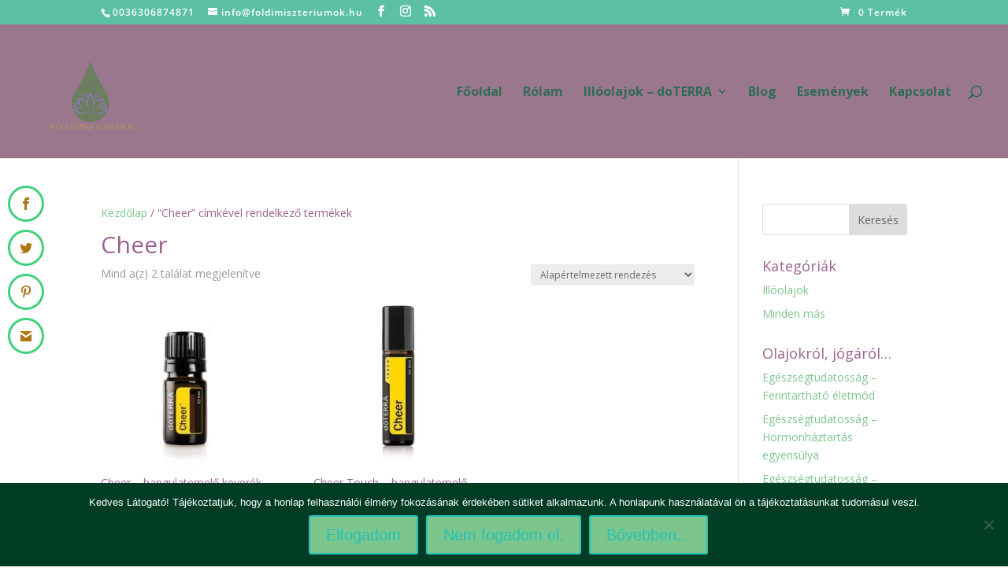

--- FILE ---
content_type: text/html; charset=utf-8
request_url: https://www.google.com/recaptcha/api2/aframe
body_size: 267
content:
<!DOCTYPE HTML><html><head><meta http-equiv="content-type" content="text/html; charset=UTF-8"></head><body><script nonce="QaQKIAzae48WqW07d5Zsvw">/** Anti-fraud and anti-abuse applications only. See google.com/recaptcha */ try{var clients={'sodar':'https://pagead2.googlesyndication.com/pagead/sodar?'};window.addEventListener("message",function(a){try{if(a.source===window.parent){var b=JSON.parse(a.data);var c=clients[b['id']];if(c){var d=document.createElement('img');d.src=c+b['params']+'&rc='+(localStorage.getItem("rc::a")?sessionStorage.getItem("rc::b"):"");window.document.body.appendChild(d);sessionStorage.setItem("rc::e",parseInt(sessionStorage.getItem("rc::e")||0)+1);localStorage.setItem("rc::h",'1769409090202');}}}catch(b){}});window.parent.postMessage("_grecaptcha_ready", "*");}catch(b){}</script></body></html>

--- FILE ---
content_type: application/javascript
request_url: https://foldimiszteriumok.hu/wp-content/plugins/woocommerce-catalog-enquiry/assets/frontend/js/frontend.js?ver=5.0.10
body_size: 2408
content:
jQuery( document ).ready( function ( $ ) {
	var block = function ( $node ) {
		if ( ! is_blocked( $node ) ) {
			$node.addClass( 'processing' ).block( {
				message: null,
				overlayCSS: {
					background: '#fff',
					opacity: 0.6,
				},
			} );
		}
	};

	var is_blocked = function ( $node ) {
		return (
			$node.is( '.processing' ) || $node.parents( '.processing' ).length
		);
	};

	var unblock = function ( $node ) {
		$node.removeClass( 'processing' ).unblock();
	};

	// variation id
	$( window )
		.bind( 'found_variation', function ( event, variation ) {
			if ( variation == null ) {
			} else {
				var variation_data = {};
				var count = 0;
				var chosen = 0;
				var variation_selector = '';
				var variation_id = '';
				if ( event.hasOwnProperty( 'target' ) ) {
					variation_selector = event.target;
				} else {
					variation_selector = 'form.variations_form.cart';
				}

				$( variation_selector )
					.find( '.variations select' )
					.each( function () {
						var attribute_name =
							$( this ).data( 'attribute_name' ) ||
							$( this ).attr( 'name' );
						var value = $( this ).val() || '';

						if ( value.length > 0 ) {
							chosen++;
						}

						count++;
						variation_data[ attribute_name ] = value;
					} );

				if ( variation.hasOwnProperty( 'id' ) ) {
					variation_id = variation.id;
					$( '#product-id-for-enquiry' ).val( variation.id );
				} else if ( variation.hasOwnProperty( 'variation_id' ) ) {
					variation_id = variation.variation_id;
					$( '#product-id-for-enquiry' ).val(
						variation.variation_id
					);
				} else {
					variation_id = $( 'form.variations_form' ).attr(
						'data-product_id'
					);
					$( '#product-id-for-enquiry' ).val(
						$( 'form.variations_form' ).attr( 'data-product_id' )
					);
				}

				var ajax_url = catalog_enquiry_front.ajaxurl;
				var data = {
					action: 'add_variation_for_enquiry_mail',
					product_id: variation_id,
					variation_data: variation_data,
				};
				$.post( ajax_url, data, function ( response ) {
					console.log( response );
				} );
			}
		} )
		.trigger( 'found_variation' );
	//$('.variations_form').trigger('found_variation');

	// Modal Close
	$(
		'#woocommerce-catalog .catalog-modal .close, #woocommerce-catalog .catalog-modal .btn-default'
	).on( 'click', function () {
		//$("#responsive").hide();
		$( '#responsive' ).slideToggle( 500 );
	} );

	$( '#woocommerce-catalog .woocommerce-catalog-enquiry-btn' ).on(
		'click',
		function () {
			$( '#woocommerce-catalog #responsive' ).slideToggle( 1000 );
		}
	);

	var $enquiryButton = $('#woocommerce-catalog'); 

	if ($('form.variations_form').length > 0) {
		$enquiryButton.hide();
	}

	
	$('form.variations_form').on('show_variation', function(event, variation) {
		$enquiryButton.show();
	});

	$('form.variations_form').on('hide_variation', function(event) {
		$enquiryButton.hide();
	});

	$('form.variations_form').on('reset_data', function(event) {
		$enquiryButton.hide();
	});

	$( '#woocommerce-submit-enquiry' ).on( 'click', function () {
		var name = document.getElementById( 'woocommerce-user-name' ).value;
		var email = document.getElementById( 'woocommerce-user-email' ).value;
		var nonce = document.getElementById( 'wc_catalog_enq' ).value;
		var enquiry_product_type = document.getElementById(
			'enquiry-product-type'
		).value;
		var subject = document.getElementById( 'woocommerce-user-subject' )
			? document.getElementById( 'woocommerce-user-subject' ).value
			: '';
		var phone = document.getElementById( 'woocommerce-user-phone' )
			? document.getElementById( 'woocommerce-user-phone' ).value
			: '';
		var address = document.getElementById( 'woocommerce-user-address' )
			? document.getElementById( 'woocommerce-user-address' ).value
			: '';
		var comment = document.getElementById( 'woocommerce-user-comment' )
			? document.getElementById( 'woocommerce-user-comment' ).value
			: '';
		var fd = new FormData();
		var json_arr = catalog_enquiry_front.json_arr;
		if ( json_arr.indexOf( 'subject' ) != -1 ) {
			subject = document.getElementById(
				'woocommerce-user-subject'
			).value;
		}
		if ( json_arr.indexOf( 'phone' ) != -1 ) {
			phone = document.getElementById( 'woocommerce-user-phone' ).value;
		}
		if ( json_arr.indexOf( 'address' ) != -1 ) {
			address = document.getElementById(
				'woocommerce-user-address'
			).value;
		}
		if ( json_arr.indexOf( 'comment' ) != -1 ) {
			comment = document.getElementById(
				'woocommerce-user-comment'
			).value;
		}
		if ( json_arr.indexOf( 'fileupload' ) != -1 ) {
			var files_data = jQuery( '#woocommerce-user-fileupload' );
			jQuery.each( jQuery( files_data ), function ( i, obj ) {
				jQuery.each( obj.files, function ( j, file ) {
					fd.append( 'fileupload[' + j + ']', file );
				} );
			} );
		}
		var product_name = document.getElementById(
			'product-name-for-enquiry'
		).value;
		var product_url = document.getElementById(
			'product-url-for-enquiry'
		).value;
		var product_id = document.getElementById(
			'product-id-for-enquiry'
		).value;

		if (catalog_enquiry_front.settings_gen.enquiry_form_fileds.find(([key]) => key === 'is-captcha_checkbox') != 'undefined') {
			var captcha = document.getElementById(
				'woocommerce-catalog-captcha'
			);
		}

		if ( name == '' || name == ' ' ) {
			document.getElementById( 'msg-for-enquiry-error' ).innerHTML =
				catalog_enquiry_front.error_levels.name_required;
			document.getElementById( 'woocommerce-user-name' ).focus();
			return false;
		}

		if ( email == '' || email == ' ' ) {
			document.getElementById( 'msg-for-enquiry-error' ).innerHTML =
				catalog_enquiry_front.error_levels.email_required;
			document.getElementById( 'woocommerce-user-email' ).focus();
			return false;
		}
		if ( ! validateEmail( email ) ) {
			document.getElementById( 'msg-for-enquiry-error' ).innerHTML =
				catalog_enquiry_front.error_levels.email_valid;
			document.getElementById( 'woocommerce-user-email' ).focus();
			return false;
		}

		if (catalog_enquiry_front.settings_gen.enquiry_form_fileds.find(([key]) => key === 'is-captcha_checkbox') != 'undefined') {
			if ( captcha && (captcha.value == '' || captcha.value == ' ' ) ) {
				document.getElementById( 'msg-for-enquiry-error' ).innerHTML =
					catalog_enquiry_front.error_levels.captcha_required;
				document
					.getElementById( 'woocommerce-catalog-captcha' )
					.focus();
				return false;
			}
			if ( captcha && captcha.value != catalog_enquiry_front.captcha ) {
				document.getElementById( 'msg-for-enquiry-error' ).innerHTML =
					catalog_enquiry_front.error_levels.captcha_valid;
				document
					.getElementById( 'woocommerce-catalog-captcha' )
					.focus();
				return false;
			}
		}
		block( $( '#responsive' ) );
		jQuery( '#loader-after-sumitting-the-form' ).show();
		jQuery( '#msg-for-enquiry-error' ).html( '' );

		var ajax_url = catalog_enquiry_front.ajaxurl;
		if ( json_arr.indexOf( 'fileupload' ) != -1 ) {
			fd.append( 'action', 'send_enquiry_mail' );
			fd.append( 'wc_catalog_enq', nonce );
			fd.append( 'woocommerce_customer_name', name );
			fd.append( 'woocommerce_customer_email', email );
			fd.append( 'woocommerce_customer_subject', subject );
			fd.append( 'woocommerce_customer_phone', phone );
			fd.append( 'woocommerce_customer_address', address );
			fd.append( 'woocommerce_customer_comment', comment );
			fd.append( 'woocommerce_customer_product_name', product_name );
			fd.append( 'woocommerce_customer_product_url', product_url );
			fd.append( 'woocommerce_customer_product_id', product_id );
			fd.append( 'enquiry_product_type', enquiry_product_type );
			jQuery.ajax( {
				type: 'post',
				url: ajax_url,
				data: fd,
				contentType: false,
				cache: false,
				processData: false,
				success: function ( response ) {
					unblock( $( '#responsive' ) );
					if ( response.status == 1 ) {
						jQuery( '#loader-after-sumitting-the-form' ).hide();
						jQuery( '#msg-for-enquiry-sucesss' ).html( '' );
						jQuery( '#msg-for-enquiry-sucesss' ).html(
							catalog_enquiry_front.ajax_success_msg
						);
						jQuery( '#woocommerce-user-name' ).val( '' );
						jQuery( '#woocommerce-user-email' ).val( '' );
						jQuery( '#woocommerce-catalog-captcha' ).val( '' );
						if ( json_arr.indexOf( 'subject' ) != -1 ) {
							jQuery( '#woocommerce-user-subject' ).val( '' );
						}
						if ( json_arr.indexOf( 'phone' ) != -1 ) {
							jQuery( '#woocommerce-user-phone' ).val( '' );
						}
						if ( json_arr.indexOf( 'address' ) != -1 ) {
							jQuery( '#woocommerce-user-address' ).val( '' );
						}
						if ( json_arr.indexOf( 'comment' ) != -1 ) {
							jQuery( '#woocommerce-user-comment' ).val( '' );
						}
						if ( json_arr.indexOf( 'fileupload' ) != -1 ) {
							jQuery( '#woocommerce-user-fileupload' ).val( '' );
						}

						if (
							typeof catalog_enquiry_front.settings
								.is_page_redirect != 'undefined' &&
							catalog_enquiry_front.settings_gen
								.is_page_redirect !== null
						) {
							window.location.href =
								catalog_enquiry_front.redirect_link;
						}
					} else if ( response.status == 2 ) {
						jQuery( '#loader-after-sumitting-the-form' ).hide();
						jQuery( '#msg-for-enquiry-sucesss' ).html( '' );
						jQuery( '#msg-for-enquiry-error' ).html(
							catalog_enquiry_front.error_levels.filetype_error
						);
					} else if ( response.status == 3 ) {
						jQuery( '#loader-after-sumitting-the-form' ).hide();
						jQuery( '#msg-for-enquiry-sucesss' ).html( '' );
						jQuery( '#msg-for-enquiry-error' ).html(
							catalog_enquiry_front.error_levels.filesize_error
						);
					} else {
						jQuery( '#loader-after-sumitting-the-form' ).hide();
						jQuery( '#msg-for-enquiry-sucesss' ).html( '' );
						if ( response.error_report != '' ) {
							jQuery( '#msg-for-enquiry-error' ).html(
								response.error_report
							);
						} else {
							jQuery( '#msg-for-enquiry-error' ).html(
								catalog_enquiry_front.error_levels.ajax_error
							);
						}
					}
				},
			} );
		} else {
			var data = {
				action: 'send_enquiry_mail',
				wc_catalog_enq: nonce,
				woocommerce_customer_name: name,
				woocommerce_customer_email: email,
				woocommerce_customer_subject: subject,
				woocommerce_customer_phone: phone,
				woocommerce_customer_address: address,
				woocommerce_customer_comment: comment,
				woocommerce_customer_product_name: product_name,
				woocommerce_customer_product_url: product_url,
				woocommerce_customer_product_id: product_id,
				enquiry_product_type: enquiry_product_type,
			};
			jQuery.post( ajax_url, data, function ( response ) {
				unblock( $( '#responsive' ) );
				if ( response.status == 1 ) {
					jQuery( '#loader-after-sumitting-the-form' ).hide();
					jQuery( '#msg-for-enquiry-sucesss' ).html( '' );
					jQuery( '#msg-for-enquiry-sucesss' ).html(
						catalog_enquiry_front.ajax_success_msg
					);
					jQuery( '#woocommerce-user-name' ).val( '' );
					jQuery( '#woocommerce-user-email' ).val( '' );
					jQuery( '#woocommerce-catalog-captcha' ).val( '' );
					if ( json_arr.indexOf( 'subject' ) != -1 ) {
						jQuery( '#woocommerce-user-subject' ).val( '' );
					}
					if ( json_arr.indexOf( 'phone' ) != -1 ) {
						jQuery( '#woocommerce-user-phone' ).val( '' );
					}
					if ( json_arr.indexOf( 'address' ) != -1 ) {
						jQuery( '#woocommerce-user-address' ).val( '' );
					}
					if ( json_arr.indexOf( 'comment' ) != -1 ) {
						jQuery( '#woocommerce-user-comment' ).val( '' );
					}
					if (
						typeof catalog_enquiry_front.settings
							.is_page_redirect != 'undefined' &&
						catalog_enquiry_front.settings_gen.is_page_redirect !==
							null
					) {
						window.location.href =
							catalog_enquiry_front.redirect_link;
					}
				} else if ( response.status == 2 ) {
					jQuery( '#loader-after-sumitting-the-form' ).hide();
					jQuery( '#msg-for-enquiry-sucesss' ).html( '' );
					jQuery( '#msg-for-enquiry-error' ).html(
						catalog_enquiry_front.error_levels.filetype_error
					);
				} else if ( response.status == 3 ) {
					jQuery( '#loader-after-sumitting-the-form' ).hide();
					jQuery( '#msg-for-enquiry-sucesss' ).html( '' );
					jQuery( '#msg-for-enquiry-error' ).html(
						catalog_enquiry_front.error_levels.filesize_error
					);
				} else {
					jQuery( '#loader-after-sumitting-the-form' ).hide();
					jQuery( '#msg-for-enquiry-sucesss' ).html( '' );
					if ( response.error_report != '' ) {
						jQuery( '#msg-for-enquiry-error' ).html(
							response.error_report
						);
					} else {
						jQuery( '#msg-for-enquiry-error' ).html(
							catalog_enquiry_front.error_levels.ajax_error
						);
					}
				}
			} );
		}
	} );

	var modal = document.getElementById( 'responsive' );
	window.onclick = function ( event ) {
		if ( event.target == modal ) {
			modal.style.display = 'none';
		}
	};
} );
function validateEmail( $email ) {
	var emailReg = /^([\w-\.]+@([\w-]+\.)+[\w-]{2,4})?$/;
	return emailReg.test( $email );
}
